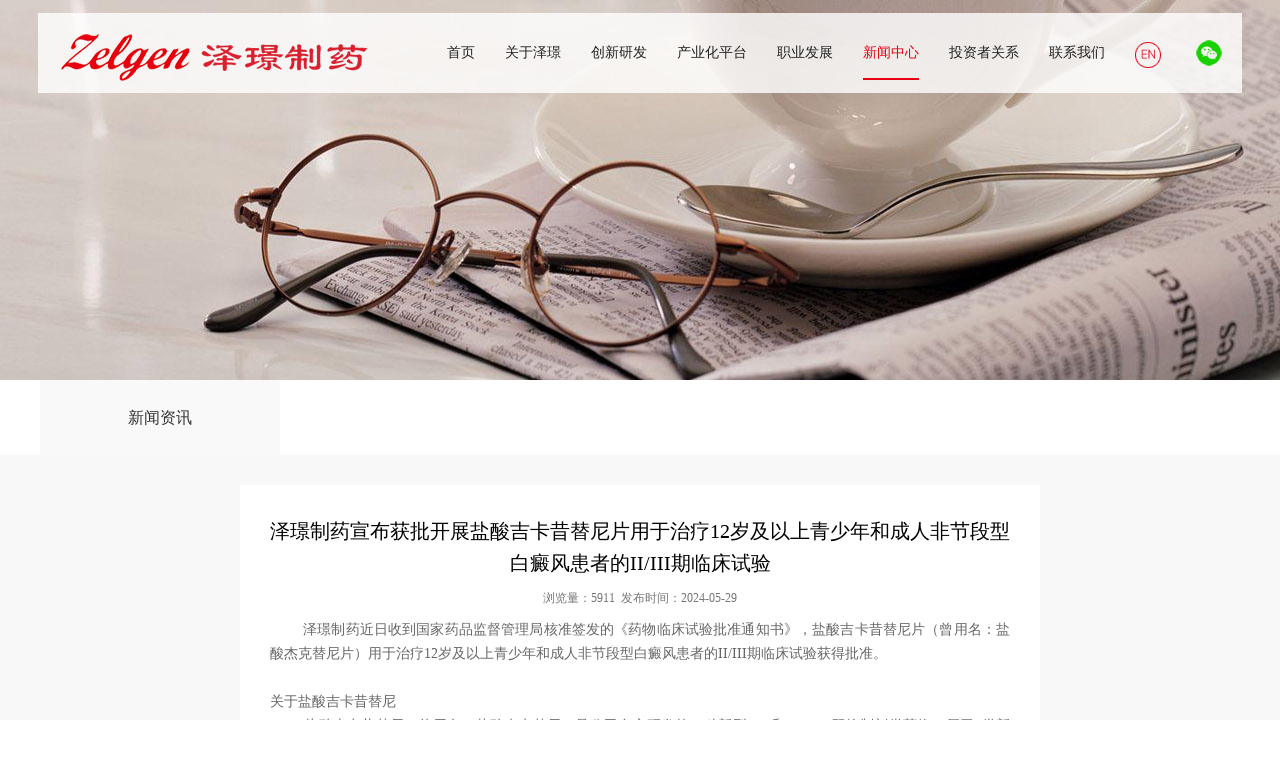

--- FILE ---
content_type: text/html; charset=utf-8
request_url: https://zelgen.com/xinwenzhongxin/2024/05-29/367.html
body_size: 6204
content:
<!DOCTYPE html PUBLIC "-//W3C//DTD XHTML 1.0 Transitional//EN" "http://www.w3.org/TR/xhtml1/DTD/xhtml1-transitional.dtd">
<html xmlns="http://www.w3.org/1999/xhtml">
<head>
<meta http-equiv="Content-Type" content="text/html; charset=utf-8" />
<title>泽璟制药宣布获批开展盐酸吉卡昔替尼片用于治疗12岁及以上青少年和成人非节段型白癜风患者的II/III期临床试验 - 新闻资讯 - 苏州泽璟生物制药股份有限公司</title>
<meta name="keywords" content="苏州泽璟，苏州泽璟生物，泽璟生物，苏州泽璟生物制药，泽璟生物制药，苏州泽璟生物制药有限公司，口服固体制剂，重组蛋白质药物" />
<meta name="description" content="苏州泽璟生物制药有限公司成立于2009年，位于江苏省昆山国家高新区，是一家由中美医药界管理和技术团队创办的中外合资企业，全资拥有上海泽璟医药技术有限公司和苏州泽璟生物技术有限公司。泽璟制药致力于创新药物的自主研发、生产和销售。" />
    <script type="text/javascript">
    (function(Switch){
      var switch_pc = window.location.hash;
      if(switch_pc != "#pc"){
        if(/iphone|ipod|ipad|ipad|Android|nokia|blackberry|webos|webos|webmate|bada|lg|ucweb|skyfire|sony|ericsson|mot|samsung|sgh|lg|philips|panasonic|alcatel|lenovo|cldc|midp|wap|mobile/i.test(navigator.userAgent.toLowerCase())){
            Switch.location.href='https://m.zelgen.com:443/xinwenzhongxin/2024/05-29/367.html';
        }
      }
    })(window);
  </script>
  <meta name="mobile-agent" content="format=xhtml;url=https://m.zelgen.com:443/xinwenzhongxin/2024/05-29/367.html" />
  <link rel="canonical" href="https://zelgen.com:443/xinwenzhongxin/2024/05-29/367.html" />
  <link rel="alternate" href="https://m.zelgen.com:443/xinwenzhongxin/2024/05-29/367.html" media="only screen and (max-width: 640px)" />

  
<link href="/themes/w/css/base.css" rel="stylesheet" type="text/css" />
<link href="/themes/w/css/style.css?ver=4" rel="stylesheet" type="text/css" />
<link href="/themes/w/owl-carousel/owl.carousel.css" rel="stylesheet" type="text/css" />
<link href="/themes/w/owl-carousel/owl.transitions.css" rel="stylesheet" type="text/css" />
<script src="/public/js/jquery.js"></script>
<!-- <script src="/themes/w/js/jquery.smallslider.js"></script> -->
<script src="/themes/w/owl-carousel/owl.carousel.min.js"></script>
</head>

<body onload="initUl()">
<!--头部-->
<script type="text/javascript">
function MM_swapImgRestore() { //v3.0
  var i,x,a=document.MM_sr; for(i=0;a&&i<a.length&&(x=a[i])&&x.oSrc;i++) x.src=x.oSrc;
}
function MM_preloadImages() { //v3.0
  var d=document; if(d.images){ if(!d.MM_p) d.MM_p=new Array();
    var i,j=d.MM_p.length,a=MM_preloadImages.arguments; for(i=0; i<a.length; i++)
    if (a[i].indexOf("#")!=0){ d.MM_p[j]=new Image; d.MM_p[j++].src=a[i];}}
}

function MM_findObj(n, d) { //v4.01
  var p,i,x;  if(!d) d=document; if((p=n.indexOf("?"))>0&&parent.frames.length) {
    d=parent.frames[n.substring(p+1)].document; n=n.substring(0,p);}
  if(!(x=d[n])&&d.all) x=d.all[n]; for (i=0;!x&&i<d.forms.length;i++) x=d.forms[i][n];
  for(i=0;!x&&d.layers&&i<d.layers.length;i++) x=MM_findObj(n,d.layers[i].document);
  if(!x && d.getElementById) x=d.getElementById(n); return x;
}

function MM_swapImage() { //v3.0
  var i,j=0,x,a=MM_swapImage.arguments; document.MM_sr=new Array; for(i=0;i<(a.length-2);i+=3)
   if ((x=MM_findObj(a[i]))!=null){document.MM_sr[j++]=x; if(!x.oSrc) x.oSrc=x.src; x.src=a[i+2];}
}
</script>
<body onLoad="MM_preloadImages('wxermhover.png')"><div id="head">
  
  <!--LOGO-->
  <div id="logo" class="fn-left">
    <a href="/"><img src="/themes/w/images/logo.png"></a>
  </div>
  <!--END-->
  
  <div id="nav" class="fn-right">
    
    <ul>
      <!--判断主导航高亮-->
              <li>
                    <div class="title"><a href="/"><P>首页</P></a></div>
        </li>
         <!--判断循环内导航高亮-->
                  <li>
                        <div class="title"><a href="/guanyuze/"><P>关于泽璟</P></a></div>
            
            <ul class="sub">
               <li><a href="/gongsijianjie/">公司简介</a></li>
               <li><a href="/womendetuandui/">我们的团队</a></li>
               <li><a href="/womendejiazhiguan/">我们的价值观</a></li>
               <li><a href="/womendeshehuizeren/">我们的社会责任</a></li>
                          </ul>
            
          </li>
           <!--判断循环内导航高亮-->
                  <li>
                        <div class="title"><a href="/chuangxinyanfa/"><P>创新研发</P></a></div>
            
            <ul class="sub">
               <li><a href="/yanfazhongxin/">研发中心</a></li>
               <li><a href="/yanfashili/">研发实力</a></li>
               <li><a href="/linchuangyanfa/">临床研发</a></li>
               <li><a href="/chanpinxian/">产品线</a></li>
               <li><a href="/duiwaihezuo/">对外合作</a></li>
                          </ul>
            
          </li>
           <!--判断循环内导航高亮-->
                  <li>
                        <div class="title"><a href="/chanyehuapingtai/"><P>产业化平台</P></a></div>
            
            <ul class="sub">
               <li><a href="/koufugutizhiji/">口服固体制剂</a></li>
               <li><a href="/zhongzudanbaizhiyaowu/">重组蛋白质药物</a></li>
                          </ul>
            
          </li>
           <!--判断循环内导航高亮-->
                  <li>
                        <div class="title"><a href="/zhiyefazhan/"><P>职业发展</P></a></div>
            
            <ul class="sub">
               <li><a href="/liaojiewomen/">了解我们</a></li>
               <li><a href="/zaiZelgengongzuo/">工作在泽璟</a></li>
               <li><a href="/jiaruwomen/">加入我们</a></li>
                          </ul>
            
          </li>
           <!--判断循环内导航高亮-->
                <li class="current">
                      <div class="title"><a href="/xinwenzixun/"><P>新闻中心</P></a></div>
            
            <ul class="sub">
               <li><a href="/xinwenzhongxin/">新闻资讯</a></li>
                          </ul>
            
          </li>
           <!--判断循环内导航高亮-->
                  <li>
                        <div class="title"><a href="/touzizheguanxi/"><P>投资者关系</P></a></div>
            
            <ul class="sub">
               <li><a href="/gongsigonggao/">公司公告</a></li>
               <li><a href="/hudongjiaoliu/">公司治理</a></li>
               <li><a href="/lianxifangshi/">联系方式</a></li>
                          </ul>
            
          </li>
           <!--判断循环内导航高亮-->
                  <li>
                        <div class="title"><a href="/lianxiwomen/"><P>联系我们</P></a></div>
            
            <ul class="sub">
               <li><a href="/lianjiejiandu/">廉洁监督</a></li>
               <li><a href="/buliangshijianfanyingbaogao/">不良事件/反应报告</a></li>
               <li><a href="/lianxifangshiec18544c94ab588806899cb9/">联系方式</a></li>
                          </ul>
            
          </li>
                    <li>
            
            <div class="title nawen"><a href="/en/"><P><img src="/themes/w/images/nawen.png" style="margin-top:14px"></P></a></div>
          </li>
           
        </ul>
        <div class="ewm" >
	<div class="ewminner">
		<dl class="share">

			<dt>
				<img class="wechat_icon" src="/themes/w/images/share4.png" alt="">
			</dt>
		</dl>
		<div class="code_wrap">
			<dl class="code">
			
				<dt><img class="wechat" src="/themes/w/images/wechat1.png" alt=""></dt>
			</dl>
		</div>
	
	</div>
</div>

        <div class="fn-clear"></div>
        
      </div>
      
      <!--导航条-->
      
      <div class="fn-clear"></div>
    </div>
    <div class="fn-clear"></div>
    <script type="text/JavaScript">
    $(document).ready(function(){
      $(window).scroll(function(){
        var w_scrollTop=$(document).scrollTop();
        if (w_scrollTop>40){
          $("#head").addClass("fixed");
        }
        else
        {
          $("#head").removeClass("fixed");
        }
      });
      });
    </script>
    <script>
/*底部二维码*/


$(".wechat_icon").hover(function(){
	$(".wechat").fadeIn(500);
	$(".weibo,.qq,.twitter").fadeOut(0);
	$(".code_wrap").css("z-index",200);
},function(){
	$(".wechat").fadeOut(0);
	$(".code_wrap").css("z-index",50);
});
$(".weibo,.twitter,.wechat").hover(function(){
	$(this).fadeIn(0);
	$(".code_wrap").css("z-index",200);
},function(){
	$(this).fadeOut(500);
	$(".code_wrap").css("z-index",50);
});

</script>
<div class="head_banner" style="background: url(/upload/2017-02/15/weibiaoti6-9d20c.jpg) center top no-repeat;"></div>
<!--END-->
<div class="nynav">
<ol class="warp">
 
          <li><a href="/xinwenzhongxin/">新闻资讯</a> </li>
      
        </ol>
</div>
<script>
function initUl(){
var a=document.getElementsByTagName('ol');
for (var i=0;i<a.length;i++){
  var v=document.getElementsByTagName('li');
  var ii=1;
  for (var j=0;j<v.length;j++){
    if (v[j].parentNode==a[i]){
      if (ii++%2==0){
        v[j].className="li2";
      }
      else{
        v[j].className="li1";
      }
    }
  }
}
}
</script>
<!--END-->
<!--中部-->
<div id="main">
 <div class="nynews warp">
 <div style="padding:30px">
    <h1>泽璟制药宣布获批开展盐酸吉卡昔替尼片用于治疗12岁及以上青少年和成人非节段型白癜风患者的II/III期临床试验</h1>
    <div class="info">浏览量：5911&nbsp;&nbsp;发布时间：2024-05-29</div>
      <div class="content">
        <p>&nbsp;&nbsp;&nbsp;&nbsp;&nbsp;&nbsp;&nbsp;&nbsp;泽璟制药近日收到国家药品监督管理局核准签发的《药物临床试验批准通知书》，盐酸吉卡昔替尼片（曾用名：盐酸杰克替尼片）用于治疗12岁及以上青少年和成人非节段型白癜风患者的II/III期临床试验获得批准。<br />
<br />
关于盐酸吉卡昔替尼<br />
&nbsp;&nbsp;&nbsp;&nbsp;&nbsp;&nbsp;&nbsp;&nbsp;盐酸吉卡昔替尼（曾用名：盐酸杰克替尼）是公司自主研发的一种新型JAK和ACVR1双抑制剂类药物，属于1类新药，公司拥有该产品的自主知识产权。吉卡昔替尼对Janus激酶包括JAK1、JAK2、JAK3和TYK2具有显著的抑制作用，且对JAK2和TYK2的抑制作用最强。吉卡昔替尼的作用机制为阻断JAK-STAT信号传导通路，直接或间接阻断多种相关细胞因子信号转导，抑制免疫过度或异常。另外，吉卡昔替尼还可以通过抑制激活素受体1（ACVR1）活性，降低铁调素转录，改善铁代谢失衡，增加血红蛋白，降低骨髓纤维化患者贫血发生率和减少输血依赖。<br />
&nbsp;&nbsp;&nbsp;&nbsp;&nbsp;&nbsp;&nbsp;&nbsp;盐酸吉卡昔替尼片目前正在开展多个免疫炎症性疾病和纤维化疾病的临床研究。2022年10月，公司提交的吉卡昔替尼片治疗中、高危骨髓纤维化适应症的NDA申请获得国家药监局受理，目前正在审评过程中；同时，吉卡昔替尼片用于芦可替尼不耐受患者的安全性和有效性的IIB期临床试验已经完成、吉卡昔替尼片用于芦可替尼复发/难治的骨髓纤维化患者的安全性和有效性的IIB期临床试验已经完成。此外，公司正在开展吉卡昔替尼片用于重症斑秃（III期）、中重度特应性皮炎（III期）、强直性脊柱炎（III期）、特发性肺纤维化（II期）、中重度斑块状银屑病（II期）等自身免疫性疾病的临床试验。吉卡昔替尼片用于治疗骨髓纤维化的研究获得国家“重大新药创制”科技重大专项立项支持。<br />
&nbsp;&nbsp;&nbsp;&nbsp;&nbsp;&nbsp;&nbsp;&nbsp;盐酸吉卡昔替尼乳膏目前正在开展治疗轻中度斑秃（外用）和轻中度特应性皮炎（外用）适应症的I/II期临床试验，并于2024年4月获批开展治疗12岁及以上青少年和成人非节段型白癜风患者的II/III期临床试验。<br />
<br />
关于白癜风适应症<br />
&nbsp;&nbsp;&nbsp;&nbsp;&nbsp;&nbsp;&nbsp;&nbsp;白癜风是一种原发性的、局限性或泛发性的皮肤黏膜色素脱失症，是临床常见的一种皮肤病，属于自身免疫性疾病。全世界白癜风患病率报道为0.1% -2％，我国白癜风患病率为0.18%-0.9%，其中非节段（寻常）型白癜风约占85%。白癜风全身均可发病，皮损好发部位以曝光和摩擦部位较为多见。<br />
&nbsp;&nbsp;&nbsp;&nbsp;&nbsp;&nbsp;&nbsp;&nbsp;白癜风为多因性疾病，病程长，严重影响患者心理健康，尤其是心理发育未成熟的儿童、青少年患者，对生活质量和心理方面的影响相当于银屑病和特应性皮炎。现代医学对该病的病因和发病机制尚未明确，目前认为遗传因素、神经精神因素、自身免疫、氧化应激、炎症介质的产生等均参与其发生发展。目前为止，全球仅有一款JAK抑制剂乳膏用于非节段型白癜风治疗，但我国还未有批准的JAK抑制剂类药物用于白癜风治疗。<br /></p>
        </div>
        </div>
 </div>
</div>

<!--END--> 

<!--底部-->
<div class="warp">
  <div id="foot">
    <div class="menu">
      <ul>
                   <li id="m1" class="m">
                        <h3><a href="/guanyuze/">关于泽璟</a></h3>
            <dl class="sub">
               <dt><a href="/gongsijianjie/">公司简介</a></dt>
               <dt><a href="/womendetuandui/">我们的团队</a></dt>
               <dt><a href="/womendejiazhiguan/">我们的价值观</a></dt>
               <dt><a href="/womendeshehuizeren/">我们的社会责任</a></dt>
                          </dl>
          </li>
                     <li id="m6" class="m">
                        <h3><a href="/chuangxinyanfa/">创新研发</a></h3>
            <dl class="sub">
               <dt><a href="/yanfazhongxin/">研发中心</a></dt>
               <dt><a href="/yanfashili/">研发实力</a></dt>
               <dt><a href="/linchuangyanfa/">临床研发</a></dt>
               <dt><a href="/chanpinxian/">产品线</a></dt>
               <dt><a href="/duiwaihezuo/">对外合作</a></dt>
                          </dl>
          </li>
                     <li id="m11" class="m">
                        <h3><a href="/chanyehuapingtai/">产业化平台</a></h3>
            <dl class="sub">
               <dt><a href="/koufugutizhiji/">口服固体制剂</a></dt>
               <dt><a href="/zhongzudanbaizhiyaowu/">重组蛋白质药物</a></dt>
                          </dl>
          </li>
                     <li id="m14" class="m">
                        <h3><a href="/zhiyefazhan/">职业发展</a></h3>
            <dl class="sub">
               <dt><a href="/liaojiewomen/">了解我们</a></dt>
               <dt><a href="/zaiZelgengongzuo/">工作在泽璟</a></dt>
               <dt><a href="/jiaruwomen/">加入我们</a></dt>
                          </dl>
          </li>
                   <li id="m20" class="m on">
                      <h3><a href="/xinwenzixun/">新闻中心</a></h3>
            <dl class="sub">
               <dt><a href="/xinwenzhongxin/">新闻资讯</a></dt>
                          </dl>
          </li>
                  </ul>
      </div>
      <div class="fn-clear"></div>
      <div class="footcon">
        <ul>
          <li><img src="/themes/w/images/fcon1.png">
            <div class="fn-right"><h1>
	苏州泽璟生物制药股份有限公司
</h1>
<p>
	中国江苏省昆山市晨丰路209号
</p></div>
          </li>
          <li><img src="/themes/w/images/fcon2.png">
            <div class="fn-right"><h1>
	电话
</h1>
<p>
	0512-57018310
</p></div>
          </li>
          <li><img src="/themes/w/images/fcon3.png">
            <div class="fn-right"><h1>
	传真
</h1>
<p>
	0512-57018306
</p></div>
          </li>
          <li><img src="/themes/w/images/fcon4.png">
            <div class="fn-right"><h1>
	邮箱
</h1>
<p>
	hr01@zelgen.com
</p></div>
          </li>
        </ul>
      </div>
      <div class="fn-clear"></div>
    </div>
  </div>
  <div id="copyright">
    <div class="warp">
      <div class="fn-left">版权所有：苏州泽璟生物制药股份有限公司　<a href="https://beian.miit.gov.cn/" target="_blank">苏ICP备17000887号-1</a> <a href="http://www.beian.gov.cn/portal/registerSystemInfo?recordcode=32058302003978" target="_blank" rel="noopener noreferrer">苏公网安备32058302003978号</a></div>
      <div class="fn-right">
        <a href="http://www.tqchina.cn/" target="_blank">技术支持：天权互动</a>
      </div>
      <div class="fn-clear"></div>
    </div>
  </div>
  <script type="text/javascript">
  $(document).ready(function() {
  //makeImageResponsive b
  window.onresize = function(){
  $wH = $(document).width();
  //------------------IE获取不同的宽度
  function myBrowser(){
  var userAgent = navigator.userAgent; //取得浏览器的userAgent字符串
  if (userAgent.indexOf("compatible") > -1 && userAgent.indexOf("MSIE") > -1 && !isOpera) {
  return "IE";
  }; //判断是否IE浏览器
  }
  //以下是调用上面的函数
  var mb = myBrowser();
  if ("IE" == mb) {
    $wH = $(window).width();
  }
  //------------------IE获取不同的宽度
  $('#banner').css('width',$wH);
  $('#banner .item').css('width',$wH);
  $('.middlegg').css('width',$wH);
  $('.head_banner').css('width',$wH);
  $('#main').css('width',$wH);
  $('#copyright').css('width',$wH);
  }
  $(window).resize();
  //makeImageResponsive e
  $("#banner").owlCarousel({
  singleItem: true,
  autoplay: true,
  transitionStyle : "fade"
  });
  });
  </script><!--END-->

</body>
</html>


--- FILE ---
content_type: text/css
request_url: https://zelgen.com/themes/w/css/base.css
body_size: 604
content:
html {
	color: #000;
	background: #fff;
	-webkit-text-size-adjust: 100%;
	-ms-text-size-adjust: 100%;
}
body, div, ul, ol, li, h1, h2, h3, h4, h5, h6, pre, code, form, fieldset, legend, input, textarea, p, blockquote, th, td, hr, button, article, aside, details, figcaption, figure, footer, header, hgroup, menu, nav, section {
	margin: 0;
	padding: 0;
}

article, aside, details, figcaption, figure, footer, header, hgroup, menu, nav, section {
	display: block;
}
audio, canvas, video {
	display: inline-block;
*display: inline;
*zoom: 1;
}
body, button, input, select, textarea {
	font: 12px/1.5 tahoma, arial, \5b8b\4f53;
}
input, select, textarea {
	font-size: 100%;
}
table {
	border-collapse: collapse;
	border-spacing: 0;
}
th {
	text-align: inherit;
}
fieldset, img {
	border: 0;
}
iframe {
	display: block;
}
abbr, acronym {
	border: 0;
	font-variant: normal;
}
del {
	text-decoration: line-through;
}
address, caption, cite, code, dfn, em, th, var {
	font-style: normal;
	font-weight: 500;
}
caption, th {
	text-align: left;
}
h1, h2, h3, h4, h5, h6 {
	font-size: 100%;
	font-weight: 500;
}
q:before, q:after {
	content: '';
}
sub, sup {
	font-size: 75%;
	line-height: 0;
	position: relative;
	vertical-align: baseline;
}
sup {
	top: -0.5em;
}
sub {
	bottom: -0.25em;
}
a:hover {
	text-decoration: underline;
}
ins, a {
	text-decoration: none;
}
.fn-clear {
	font-size: 0px;
	height: 0px;
	line-height: 0px;
	overflow: hidden;
	clear: both;
}
body .fn-hide {
	display: none;
}
.fn-left, .fn-right {
	display: inline;
}
.fn-left {
	float: left;
}
.fn-right {
	float: right;
}

--- FILE ---
content_type: text/css
request_url: https://zelgen.com/themes/w/css/style.css?ver=4
body_size: 7219
content:
/*全局属性*/

body,html {font-size:12px; padding:0px; margin:0px; font-family:Microsoft YaHei; line-height:1.6; }
ul,li,h1,h2,h3,p{ padding:0px; margin:0px}
a {color:#333;}
a:hover {color:#06C; text-decoration:none}
ul,li {list-style:none; margin:0; padding:0;}

.mt10{ margin-top:10px;}
.mt30{ margin-top:30px;}
.mt-300{ margin-top:-300px}
.mt60{ margin-top:60px;}
.w400{ width:400px}
/*公共样式*/
.warp {width:1200px; margin-left:auto; margin-right:auto;}
.sep10{height:10px; clear:both;}
.sep5{height:5px; clear:both;}
.headtitle { line-height:35px; height:35px; border-bottom:1px solid #496688; margin-right:20px;}
.headtitle h3 { font-weight:bold; font-size:16px;}
.box {}
.box .boxhead {height:25px; line-height:25px; background-color:#ECECEC; padding-left:10px; padding-right:10px}
.box .boxhead h3 { float:left; font-weight: bold; font-size:14px;}
.box .boxhead .more { float:right}
.box .boxpic {margin-top:10px; height:90px; padding:10px;}
.box .boxpic .pic { float:left; width:120px;}
.box .boxpic .info { float:left; width:200px;}
.box .boxpic .info .title { font-weight:bold; line-height:25px; height:25px;}
.box .boxpic .info p { line-height:22px;}
.box .boxlist {padding:10px;}
.box .boxlist ul {}
.box .boxlist ul li { line-height:30px; height:30px;}
.box .boxlist ul li .line { color:#CCC; padding-right:5px; float:left;}
.box .boxlist ul li .num { float:left; margin-right:10px; border:1px solid #ccc; line-height:12px; height:12px; margin-top:6px; padding-left:3px; padding-right:3px;}
.box .boxlist ul li .title{ float:left;}
.box .boxlist ul li .time { float:right; color:#999}
.box .boxcontent { padding:10px; line-height:22px;}
/*主页面框架*/
#central { width:960px; margin-left:auto; margin-right:auto;margin-top:20px; }
#main { background:#f8f8f8;padding:30px 0px;}
.nycontent a:hover{ color:#da202e; border:2px #da202e solid}
.nycontent1 a:hover{ color:#da202e; border:2px #da202e solid}
.ptdecxq  span:hover{ color:#da202e; border:2px #da202e solid}
#sidebar {width:230px;}
.mainhead {height: 340px;}
/*头部*/
#head {
	background: url(../images/bg_w.png) repeat;
	margin:1% 3%;  width:94%; z-index:1000; position:fixed; left: 0; top: 0; }
#head.fixed { position: fixed; width: 100%; top: 0; background:#fff; z-index:200; margin:0%; }

#head #logo {width:200px; margin-right:5%}
#head #logo  img{
	width: 200px; height: 48px; margin-top: 15px;
}

#head #logo h1 {text-indent:-2000px;}
#head #logo h1 a {display:block; width:350px; height:45px;}

@media screen and (min-width: 1100px) {
	#head #logo {width:330px; margin-right:5%}
	#head #logo  img{
		width: 330px; height: 80px; margin-top: 0;
	}
}



#banner {display: block; width:100%; height:575px; overflow:hidden; position:relative;}
/*#banner .hd{ height:15px; overflow:hidden; position:absolute; right:5px; bottom:5px; z-index:1; }
#banner .hd ul{ overflow:hidden; zoom:1; float:left;  }
#banner .hd ul li{ float:left; margin-right:2px;  width:15px; height:15px; line-height:14px; text-align:center; background:#fff; cursor:pointer; }
#banner .hd ul li.on{ background:#f00; color:#fff; }
#banner .bd{ position:relative; height:100%; z-index:0;   }
#banner .bd li{ zoom:1; vertical-align:middle; }*/


/*底部*/
#foot { padding-top:20px}
#foot .menu {margin-left:auto; margin-right:auto; height:30px; text-align:left}
#foot .menu ul li{ float:left; width:180px; margin:0px 30px}
#foot .menu  {color: #999;}
#foot .menu ul li h3{ color:#333; font-size:16px; border-bottom:1px #c2c2c2 solid; line-height:60px; font-weight:normal}
#foot .menu ul li .sub dt a{ color:#666; font-size:14px; line-height:28px; font-weight:normal}
#foot .menu a {color: #999; margin-right:10px; margin-left:10px;}
#foot .menu a:hover {color:#06C;}

#copyright {width: 100%; background:#e60012; height:39px; line-height:39px; color:#fff; margin-top:0px;font-size:14px;}

#copyright .warp {
	 background:#e60012;
}
#copyright a {
	color: #fff;
}
#copyright .fn-left {
	width: 850px;
}
#copyright .fn-right {
	width: 300px; text-align: right;
}
/*导航*/
#head #nav {float:right; width: 810px;}
#head #nav ul {  }
#head #nav ul li {float:left; margin:0px 15px; display:block; height:80px ;position: relative;}
#head #nav ul li .title a {color:#222; display:block;  text-align:center; line-height:50px; text-decoration:none; font-size:14px; margin-top:15px; z-index:10000 }
#head #nav ul li .title a:hover {color:#e60012; border-bottom:2px #e60012 solid; z-index:100;display:block;}
#head #nav ul .current .title a { color:#e60012;border-bottom:2px #e60012 solid}
#head #nav ul li .nav_menu {height:30px; font-size:14px; position:absolute!important; display:none; overflow:hidden}
#head #nav ul li .nav_menu li {float:left !important;line-height:30px; color:#ccc; width:auto !important; }
#head #nav ul li .nav_menu li a {padding-left:20px; height:29px; padding-right:20px; text-decoration:none; display:block;}
#head #nav ul li .nav_menu li a:hover {border-bottom:1px solid #475a79; }
#head #nav ul li .nav_menu .line {}
#head #nav ul li .menucur {display:block}
#head #navmenu {height:30px; background-color:#F1F1F1; }
.nawen a:hover{ border:none !important;}
.nawen a img{vertical-align:middle;}

#head #nav ul li .sub{ display:none;position: absolute; left: 0; top: 80px;} 
#head #nav ul li:hover .sub{ background:rgba(355,100,90,0.8);position:absolute;  top:80px; display:block; z-index:1000; color:#fff; text-align: left; width:250px;  }
	  #head #nav ul li:hover .sub li{ width:220px; border-bottom:1px solid #fb3e4d; margin:0px 15px; height:40px !important}
#head #nav ul li:hover .sub a{height:40px; line-height:40px; color:#fff; font-size:14px;}
#head #nav ul li:hover .sub a:hover{ color:#fff }
/*搜索*/
#search {background-color:#3e4e68;width:365px;height:30px;padding:2px; margin-top:8px; }
#search select { vertical-align:top; border:none; width:90px; margin-top:7px;}
#search .select {width:95px;border:0px; float:left;background-color:#fff; display:block; height:30px; overflow:hidden; padding-left:5px;  margin-right:2px;}
#search input { width:195px;height:30px; line-height:30px;border:0px; float:left;}
#search button { width:60px; height:30px; line-height:30px; border:0px;background-color:#3e4e68; color:#fff;float:left;}

/*幻灯片*/
.slideshow { width:300px; height:330px; border:1px solid #ccc; overflow: hidden; position: relative; float:left; }
.slideshow h3 { color: #EEE; font-size: 12px; font-weight: 700; line-height: 26px; position: absolute; text-indent: 2%; width: 100%; z-index: 102; margin: 0; }
.slideshow h3 a { color: #FFF; text-decoration: none; }
.slideshow h3 a:hover { color: #F60; text-decoration: underline; }
.slideshow li img { border: 0; vertical-align: top; }
.slideshow ul { list-style-type: none; margin: 0; padding: 0; }
.slideshow .smallslider-btns { position: absolute; z-index: 103; }
.slideshow .smallslider-btns .current-btn { background-color: #3e4e68; border: 1px solid #496688; color: #FFF; font-size: 14px; font-weight: 700; }
.slideshow .smallslider-btns span { background-color: #FFF; border: 1px solid #DCDCDC; color: #496688; cursor: pointer; float: left; font-size: 12px; height: 16px; line-height: 16px; text-align: center; width: 16px; }
.slideshow .smallslider-lay { background-color: #000; height: 26px; position: absolute; width: 100%; z-index: 101; }
/*头条*/
.mainhead .indexhot { margin-left:20px; float:left; width:390px;}
.mainhead .indexhot .hotbox { border-bottom:1px dotted #ccc; padding-bottom:10px;}
.mainhead .indexhot .hotbox h2 { font-size: 16px; font-weight: bold; height: 28px;}
.mainhead .indexhot .hotbox p {line-height: 22px}
.mainhead .hotlist {}
.mainhead .hotlist ul {}
.mainhead .hotlist ul li {float:left; width:50%; line-height:25px; height:25px; color:#CCC}
.mainhead .hotlist ul li span { padding-right:5px;}
/*图片展示*/
.piclist { background-color: #F4F4F4; padding-top: 20px; padding-bottom: 20px; padding-left:10px; padding-right:10px; margin-top:20px; margin-right:20px;}
.piclist ul {}
.piclist ul li { float:left; width:170px;}
.piclist ul li .pic { width:155px; margin-left:auto; margin-right:auto}
.piclist ul li .pic img { width:155px; height:110px; }
.piclist ul li .title { width:155px; line-height:22px; margin-left:auto; margin-right:auto; margin-top:5px; height:25px; overflow:hidden;}
/*栏目列表*/
#classbox { padding-top:10px;}
#classbox .box { float:left; width:345px; margin-right:20px; display:inline; height:410px;}
/*边栏定义*/
#sidebar .box { border:1px solid #ddd; margin-bottom:20px;}
#sidebar .box .boxhead{height:30px; line-height:30px;}
#sidebar .box .boxlist ul li { line-height:35px; height:35px; border-bottom:1px dotted #ddd} 
#sidebar .box .boxlist ul li .num { margin-top:12px;}
/*面包屑导航*/
#pagenav { background-color: #F4F4F4; line-height:30px; hanging-punctuation:30px; padding-left:10px; padding-right:10px; margin-bottom:10px; margin-right:20px;}
/*列表页*/
.pagelist { margin-right:20px;  border:1px solid #ddd; }
.pagelist .boxhead{height:30px; line-height:30px;}
.pagelist .boxlist ul { padding-bottom:20px;}
.pagelist .boxlist ul li { line-height:35px !important; height:35px !important; border-bottom:1px dotted #ddd}
.pagelist .boxlist ul li .title{ font-size:14px;}
.pagelist .boxlist ul li .time{}
/*图片列表页*/
.pagepiclist { margin-right:20px;  border:1px solid #ddd; }
.pagepiclist .boxhead{height:30px; line-height:30px;}
.pagepiclist .boxlist { padding-right:0px;}
.pagepiclist .boxlist ul { padding-bottom:20px;}
.pagepiclist .boxlist ul li { float:left; height:150px; margin-top:10px; margin-right:9px; width:165px;}
.pagepiclist .boxlist ul li img{ font-size:14px;width:165px;}
.pagepiclist .boxlist ul li .title{ float:none;}
.pagepiclist .boxlist ul li .time{}
/*扩展列表页*/
.pageexpand { margin-right:20px;  border:1px solid #ddd; }
.pageexpand .boxhead{height:30px; line-height:30px;}
.pageexpand .boxlist ul li { height:90px; float:none; border-bottom:1px dotted #ddd}
.pageexpand .boxlist ul li .pic { float:left;}
.pageexpand .boxlist ul li .pic img { width:110px; height:80px;}
.pageexpand .boxlist ul li .info { float:left; margin-left:20px;}
.pageexpand .boxlist ul li .info .title { line-height:25px; float:none; font-size:14px; font-weight:bold}
.pageexpand .boxlist ul li .info .description { line-height:25px;}
.pageexpand .boxlist ul li .info .ext{ color: #999; line-height:22px; float:none}
/*内容页*/
.pagecontent {margin-right:20px; }
.pagecontent .boxcontent h1{height:45px;  font-size:16px; font-weight:bold; text-align:center}
.pagecontent .boxcontent .info { border-top:1px dotted #ccc; text-align:center}
.pagecontent .boxcontent .content { font-size:14px; line-height:35px; margin-top:10px;}
.pagecontent .boxhead {margin-top:20px;}
.pagecontent .boxhead h3 { font-size:12px; font-weight:normal;}
.pagecontent .boxlist {}
.pagecontent .boxlist li { float:left; width:50%;}
.pagecontent .boxlist li .line { padding-right:10px !important;}
.pagecontent .updown { line-height:25px; height:25px; padding-left:10px; padding-right:10px; color:#666;}
.pagecontent .updown a {color:#666}
.pagecontent .updown .previous { float:left;}
.pagecontent .updown .next { float:right}
/*扩展模型内容页*/
.contentexpand { padding:10px; height:310px;}
.contentexpand .imagebox {float:left; width:330px; border:1px solid #ddd;}
.contentexpand .imagebox .pic { width: 320px;height: 250px;margin-right: auto;margin-left: auto;}
.contentexpand .imagebox .tabs { padding-left:5px;height:75px;}
.contentexpand .imagebox .tabs a { display:block; float:left; margin-right:5px; padding:2px; border:1px solid #ddd}
.contentexpand .imagebox .tabs img { width:70px; height:60px;}
.contentexpand .info {float:left; margin-left:10px; width:340px;}
.contentexpand .info .title { font-size:14px; height:35px; border-bottom:1px dotted #ddd}
.contentexpand .info .title h1 { font-weight:bold}
.contentexpand .info .description { font-size:12px; line-height:22px; padding-top:10px; color:#666;border-bottom:1px dotted #ddd; padding-bottom:10px;}
.contentexpand .info .list {}
.contentexpand .info .list ul {}
.contentexpand .info .list ul li { line-height:35px; height:35px;border-bottom:1px dotted #ddd}
.contentexpand .info .list ul li .name { padding-right:10px; color:#666}
/*分页样式*/
.pagenum {padding:20px; text-align:center}
.pagenum a {border: 1px solid #FFFFFF;color: #999999;margin: 0 3px;padding: 3px 0; }
.pagenum a:hover { color: #3e4e68 !important;}
.pagenum .current {color: #3e4e68 !important;}
.pagenum .firstPage,.pagenum .nextPage,.pagenum .prePage,.pagenum .lastPage {background-color: #F8F8F8; border: 1px solid #D9D9D9; color: #999999; height: 19px; line-height: 19px; padding: 3px 10px; width: 39px;}
/*404页面*/
.error404 { background-image: url(../images/404bg.jpg); background-repeat: no-repeat; width: 856px; height: 250px; margin-right: auto; margin-left: auto; margin-top: 50px;}
.error404 .taglist { padding-top: 100px; padding-left: 300px;}
.error404 .taglist a{color:#666}
.error404 .home { color:#3e4e68; padding-top: 5px; padding-left: 300px; font-size:14px; font-weight:bold}
.error404 .home a {color:#3e4e68; }
/*留言板*/
.guestbook {padding:20px}
.guestbook .list { border-bottom:1px dotted #ccc; padding-bottom:10px;}
.guestbook .list .content { font-size:14px; line-height:25px; padding-bottom:10px; }
.guestbook .list .content .reply {border:1px solid #ddd; line-height:25px; padding-left:5px; padding-right:5px; margin-top:10px; background-color:#f4f4f4}
.guestbook .list .info{color:#666; line-height:25px;}
.guestbook .formsub { padding:10px;}
.guestbook .formsub h5 { line-height:30px; font-size:14px; font-weight:bold}
.guestbook .formsub .guest_post { padding-top:10px;}
.guestbook .formsub .guest_post .guest_post_hr { line-height:40px; height:40px;}
.guestbook .formsub .guest_post .guest_post_text { border:1px solid #ccc;margin-left:10px; line-height:25px; height:25px; width:250px;}
.guestbook .formsub .guest_post .guest_post_content { border:1px solid #ccc; height:100px; width:100%; margin-top:10px;}
.guestbook .formsub .subdiv { margin-top:10px;}
.guestbook .formsub .subdiv .button { border:1px solid #ddd; width:50px; line-height:27px; height:27px; vertical-align: top}


.main{ margin:30px auto 0; width: 1200px;}
.mainleft{background:url(../images/main1bg.jpg) no-repeat; width:400px; height:600px; text-align:center }
.mainleft h1{ color:#e60012; font-size:20px;  line-height:80px; }
.mainleft p{ color:#666; font-size:14px; width:338px; margin:0px auto; margin-bottom:15px}
.mainleft span{ color:#999; font-size:16px;}

.mainright {
	width: 800px;
}

.mainnews{background:url(../images/main2bg.jpg) no-repeat;width:400px; height:300px;float:left}
.mainnews h1{ color:#fff; font-size:20px; padding:55px 0px 0px 35px}
.mainnews h2{ color:#fff; font-size:16px; line-height:40px; padding:15px 35px 10px 35px}
.mainnews p{ color:#fff; font-size:14px;padding:0px 35px;}
.newslink{ margin-top:40px}
.newslink a{ color:#fff; font-size:14px; margin-left:290px}

.mainpro{float: left; background:url(../images/main3bg.jpg) no-repeat; width:400px; height:300px; text-align:center;}
.mainjoin{background:url(../images/main4bg.jpg) no-repeat; width:310px; height:300px; text-align:center;float:left}
.mainshzr{background:url(../images/main5bg.jpg) no-repeat; width:490px; height:300px;float:left}
.mainjoin h1{ color:#333; font-size:20px; line-height:80px;padding-top:20px}
.mainjoin p{ color:#666; font-size:14px;; padding:0px 20px; margin-bottom:15px; }
.mainjoin span{ color:#999; font-size:16px;}

.mainshzr a {
	display: block; padding-left: 50px;
}
.mainshzr h1{ color:#333; font-size:20px;line-height:80px;padding-top:20px }
.mainshzr p{color:#666; font-size:14px; width:200px; text-align:left}
.mainshzr span{display: block; color:#999; font-size:16px; padding-top: 16px;}

.mainpro h1{ color:#e60012; font-size:20px;line-height:80px; }
.mainpro p{color:#666; font-size:14px; width:225px; line-height:22px; margin: 0 auto;}
.mainpro span{ color:#999; font-size:16px;}
.middlegg{background:url(../images/middlegg.jpg?ver=1) no-repeat center; height:330px; margin:30px 0px 0px 0px}
.newslink a{ display:block}
.footcon ul li{ float:left; margin:30px 40px}
.footcon ul li img{ float:left; margin-right:20px}
.footcon ul li h1{ font-size:16px; color:#222;}
.footcon ul li p{ font-size:14px; color:#666}

.head_banner{ height:380px; position:relative;}
.nynav{ background:#fff; height:75px}
.li1{background:#f9f9f9}
.li2{background:#f1f1f1}

.nynav ol li{ float:left; line-height:75px; width:240px; text-align:center}

.nynav ol li a{ color:#333; font-size:16px}

.nycontent{background:url(../images/aboutall.png) no-repeat center; height:1458px; overflow:hidden;  }

.nycontent1{background:url(../images/zyfzall.png) no-repeat center; height:1366px; overflow:hidden;  }


.about1{ width:500px; margin-right:70px;}
.about1 h1{ color:#333; font-size:28px; font-weight:bold; line-height:80px; margin-top:20px}
.about1 p{ color:#666; font-size:14px; margin-bottom:45px}
.about1 a{ color:#666; font-size:12px; border:2px #888 solid; padding:10px 35px; border-radius:20px}

.about2{ width:500px; margin-left:120px; margin-top:380px}
.about2 h1{ color:#333; font-size:28px; font-weight:bold; line-height:80px; margin-top:20px}
.about2 p{ color:#666; font-size:14px; margin-bottom:45px}
.about2 a{ color:#666; font-size:12px; border:2px #888 solid; padding:10px 35px; border-radius:20px}

.about3{ width:500px; margin-right:70px; margin-top:500px}
.about3 h1{ color:#333; font-size:28px; font-weight:bold; line-height:80px; margin-top:20px}
.about3 p{ color:#666; font-size:14px;  margin-bottom:45px}
.about3 a{ color:#666; font-size:12px; border:2px #888 solid; padding:10px 35px; border-radius:20px}

.about4{ width:500px; margin-left:120px; margin-top:510px}
.about4 h1{ color:#333; font-size:28px; font-weight:bold; line-height:80px; margin-top:20px}
.about4 p{ color:#666; font-size:14px; line-height:30px; margin-bottom:45px}
.about4 a{ color:#666; font-size:12px; border:2px #888 solid; padding:10px 35px; border-radius:20px}

.zyfz1{ width:500px; margin-right:70px;}
.zyfz1 h1{ color:#333; font-size:28px; font-weight:bold; line-height:80px; margin-top:80px}
.zyfz1 p{ color:#666; font-size:14px; line-height:30px; margin-bottom:45px}
.zyfz1 a{ color:#666; font-size:12px; border:2px #888 solid; padding:10px 35px; border-radius:20px}

.zyfz2{ width:500px; margin-left:120px; margin-top:380px}
.zyfz2 h1{ color:#333; font-size:28px; font-weight:bold; line-height:80px; margin-top:180px}
.zyfz2 p{ color:#666; font-size:14px; line-height:30px; margin-bottom:45px}
.zyfz2 a{ color:#666; font-size:12px; border:2px #888 solid; padding:10px 35px; border-radius:20px}

.zyfz3{ width:500px; margin-right:70px; margin-top:500px}
.zyfz3 h1{ color:#333; font-size:28px; font-weight:bold; line-height:80px; margin-top:200px}
.zyfz3 p{ color:#666; font-size:14px; line-height:30px; margin-bottom:45px}
.zyfz3 a{ color:#666; font-size:12px; border:2px #888 solid; padding:10px 35px; border-radius:20px}

.nyabout{ background:#fff;}
.nyabout1{}
.nyabout1 p{ font-size:14px; color:#666}

.nyabout h1{ color:#e60012; font-size:24px; line-height:60px; padding-left:30px}
.nyabout p{ font-size:14px; line-height:24px; color:#666; margin-bottom:20px}
.cyhdes{ text-align:center}
.cyhdes h1{ color:#333; font-size:28px; font-weight:bold}
.cyhdes p{ color:#666; font-size:14px; line-height:26px; width:1010px; margin:0px auto}
.cyhdes h2{ border-bottom:2px solid #999; width:50px; margin:20px auto}
.cyhlist{ overflow:hidden; margin-top:50px}

.pt1bg{background:url(../images/pt1.png) no-repeat center; width:560px; height:298px;}
.pt2bg{background:url(../images/pt2.png) no-repeat center; width:560px; height:298px}
.ptdecxq{ width:240px; margin-left:280px; padding-top:100px;}
.ptdecxq h1{ color:#333; font-size:22px; font-weight:bold; line-height:50px}
.ptdecxq p{ color:#666; font-size:14px; line-height:22px; margin-bottom:30px}
.ptdecxq span{ color:#666; font-size:12px; border:2px #888 solid; border-radius:20px; padding:8px 30px}
.nynewslist ul{ overflow:hidden}
.nynewslist ul li{ width:580px; height:100px; float:left; margin:0px 10px}
.nynewslist ul li .newsxq:hover h2{ color:#da202e}
.nynewslist ul li .newsxq:hover p{ color:#da202e}
.nynewslist ul li .newsdate{ background:#e5010a; width:90px; float:left; padding:0px 20px; height:80px}
.nynewslist ul li .newsdate h1{ font-family:Arial; font-size:46px; color:#fff; line-height:60px; border-bottom:1px #ef676c solid}

.nynewslist ul li .newsdate p{ color:#FFF; font-size:16px; font-family:Arial;line-height:80px}
.nynewslist ul li .newsxq{ background:#FFF; float:left; width:400px; margin-left:10px; height:80px; padding:0px 20px}
.nynewslist ul li .newsxq h2{ color:#333; font-size:16px; line-height:50px}
.nynewslist ul li .newsxq p{ color:#666; font-size:12px; line-height:20px}

.nynews{ width: 800px !important; background:#fff}
.nynews h1{ font-size:20px; text-align:center}
.nynews p{ line-height:24px; margin-bottom:20px}
.nynews img { max-width: 100% !important; height: auto !important;}
.info{ margin:10px 0px; color:#777; text-align:center}
.content {
	text-align: justify;
}
.content p{ color:#666; font-size:14px; line-height:24px;text-align: justify;}
.text-center {
	text-align: center
}
.pagination {
	display: inline-block;
	padding-left: 0;
	margin: 40px 0 0px;
	border-radius: 4px;
	font-size: 12px
}
.pagination>li {
	display: inline
}
.pagination>li>a, .pagination>li>span {
	position: relative;
	float: left;
	padding: 6px 12px;
	margin-left: -1px;
	line-height: 1.42857143;
	color: #4d4d4d;
	text-decoration: none;
	background-color: #fff;
	border: 1px solid #ddd
}
.pagination>li:first-child>a, .pagination>li:first-child>span {
	margin-left: 0;
	border-top-left-radius: 4px;
	border-bottom-left-radius: 4px
}
.pagination>li:last-child>a, .pagination>li:last-child>span {
	border-top-right-radius: 4px;
	border-bottom-right-radius: 4px
}
.pagination>li>a:hover, .pagination>li>span:hover, .pagination>li>a:focus, .pagination>li>span:focus {
	z-index: 3;
	color: #000;
	background-color: #eee;
	border-color: #ddd
}
.pagination>.active>a, .pagination>.active>span, .pagination>.active>a:hover, .pagination>.active>span:hover, .pagination>.active>a:focus, .pagination>.active>span:focus {
	z-index: 2;
	color: #fff;
	cursor: default;
	background-color: #e5010a;
	border-color: #e5010a
}
.pagination>.disabled>span, .pagination>.disabled>span:hover, .pagination>.disabled>span:focus, .pagination>.disabled>a, .pagination>.disabled>a:hover, .pagination>.disabled>a:focus {
	color: #777;
	cursor: not-allowed;
	background-color: #fff;
	border-color: #ddd
}

.abnum1 h1{ color:#40b6f3; font-size:50px; font-weight:bold;}
.abnum1{ width:150px; float:left}

.abnum2 h1{ color:#40b6f3; font-size:50px; font-weight:bold; }
.abnum2{ width:150px; float:left;margin-left:40px}

.abnum3 h1{ color:#40b6f3; font-size:50px; font-weight:bold}
.abnum3{ width:340px;}

.abnumall{ width:500px}
.aboxq{ width:700px;text-align: justify;}
.aboxq p{ margin-bottom:25px}
.nyconxq{ width:600px; background:#fff; height:300px}
.nyconxq h1{ color:#333; line-height:60px; font-size:20px; font-weight:bold; padding-left:60px; margin-top:15px}
.nyconxq p{ padding-left:60px; color:#666; font-size:14px; line-height:36px}
.nyconxq p img{  margin-right:10px; float:left}

.nycon1{ overflow:hidden; margin-bottom:20px}
.nycon2{ overflow:hidden; margin-bottom:20px}

.page_form span{ color:#555; font-size:16px; line-height:40px}
.page_form input{ width:360px; height:38px; border:1px #efefef solid; padding-left:20px}
.page_form textarea{ width:770px; height:198px; border:1px #efefef solid;padding-left:20px}

.submit{ width:1200px !important; background:#333333; border:#333 1px solid !important; color:#fff; font-size:16px;font-family:Microsoft YaHei; margin-top:30px}
.submit:hover{ width:1200px !important; background:#da202e; border:#da202e 1px solid !important; color:#fff; font-size:16px;font-family:Microsoft YaHei; margin-top:30px}

.nycxyf img:hover{ opacity:0.5}

.nyjoblist h1{background: url(../images/abouttit.png) no-repeat center; line-height:50px; font-size:24px; color:#000; font-weight:bold; margin-bottom:20px;text-align:center;}

.nyjoblist{ padding:50px 20px;text-align:center; width:1200px; background:#fff}
.list_job{ }
.nyjoblist h2{ color:#444; font-size:14px; margin-bottom:20px; }
.nyjoblist table th{ background:#eee; line-height:40px; color:#4d4d4d; font-size:16px;text-align:center}
.nyjoblist table{ border:1px solid #eee;}
.nyjoblist table tr{ border-bottom:1px solid #eee;text-align:center}
.nyjoblist table tr td{ line-height:40px; color:#848484; font-size:14px;text-align:center}
.nyjoblist table tr td a{ padding:6px 25px; background:#da202e; border-radius:20px; color:#fff;text-align:center}
.nyjobcon{  width:1200px; background:#fff}
.nyjobcon p{ color:#555; font-size:14px; line-height:40px;}
.nyjobcon h1{ line-height:50px; font-size:24px; color:#000; font-weight:bold; margin-bottom:10px;text-align:center;}
.nyjobcon span{ text-align:center}

.joblink a:hover{ color:#da202e}
.duiqi{ padding:0px 150px; overflow:hidden}
.duiqi p{text-align:justify }

.fr{ float:right}
.fl{ float:left}
.w_408{ width:400px;}
.pr_27{ padding-right::27px}
.pr_40{ padding-right:40px}
.nyabout{
    font-size: 14px;
    line-height: 24px;
    color: #666;
    margin-bottom: 20px; text-indent:2em
}
.dismob{ display:none}
.duiqi ul .jznr img{ float:left; padding-right:20px}
.jznr1{ width:280px; position:relative; left:205px}
.jznr2{ width:330px; position:relative; left:580px; top:-92px}
.jznr3{ width:260px; position:relative; left:335px;top:-60px}

.duiqi ul .jznr h1{ color:#333; font-size:16px; font-weight:bold; line-height:24px; padding:0px}
.duiqi ul .jznr p{ padding-left:0px}
.jznrimg{ position:relative; top:-200px}

.lcyfred{ color:#fff !important; font-size:22px !important; width:580px !important; text-align:center !important; line-height:55px !important; background:#e70012; margin-top:40px}
.redsj{    border-top: 28px solid transparent;
    border-left: 45px solid #e70012;
    border-bottom: 27px solid transparent; float:right; position:relative; left:45px}
.lcyful{ margin-top:40px; overflow:hidden}	
	.lcyful li{ float:left; width:280px}
	.lcyful li p{ color:#000; font-weight:bold; font-size:15px; line-height:20px !important; margin-bottom:10px !important}
	.lcbg1{ background:#2988e4; color:#fff !important; font-size:18px !important; text-align:center; line-height:40px !important; padding:0px !important; font-weight:bold !important;
	 box-shadow:10px 10px 5px #444;
-moz-box-shadow:5px 2px 5px #444;
-webkit-box-shadow:5px 2px 5px #444;}
		.lcbg2{ background:#0869c7; color:#fff !important; font-size:18px !important; text-align:center; line-height:40px !important; padding:0px !important; font-weight:bold !important;
		 box-shadow:10px 10px 5px #444;
-moz-box-shadow:5px 2px 5px #444;
-webkit-box-shadow:5px 2px 5px #444;}
				.lcbg3{ background:#0454a1; color:#fff !important; font-size:18px !important; text-align:center; line-height:40px !important; padding:0px !important; font-weight:bold !important;
				 box-shadow:10px 10px 5px #444;
-moz-box-shadow:5px 2px 5px #444;
-webkit-box-shadow:5px 2px 5px #444;
				}
.cpline tr td p{ margin-bottom:0px !important; padding:0px 20px}
.hxxy{color:#e60012;border-left:3px solid #e60012;padding-left:20px;; font-weight:bold; line-height:30px; font-size:16px}
.ewm{
	width:100% ;
	position:relative; top:23px; right:10px
	
	

}

.ewminner{
	height: 100%;
	margin:0 auto;
	position: relative;
}
.share{ position:relative; top:-8px;right:10px;
	float:right;
	
	

	overflow: hidden;
}
.share dt{
	float: left;
	height: 35px;

}
.share dt img{
	width: 26px;
	height: 26px;
	cursor: pointer;
	border-radius: 20px;

}

.code_wrap{
	position: absolute;
	left:50%;
	top:60px;
	
	width:900px;
	z-index:50;
}
.code{
	width: 100%;
	overflow: hidden;
	position: relative;
}
.code dt{
	float: left;
	width: 180px;
	height:200px;
}
.code dt img{
	width: 180px;
	height:180px;
	display: none;
}

.code dt img.wechat{
	position:absolute;
	right:535px; z-index:10000;
	top:20px
}

.contact_report {
	line-height: 2em;
}
.contact_report .title {
	margin: 0; padding: 20px 0;
	font-size: 24px; line-height: 1em; color: #333; font-weight: bold;
}
.contact_report .des {
	font-size: 16px; line-height: 2em;
}
.contact_report .des a {
	text-decoration: underline;
}
.contact_report .des a:hover {
	color: #e60012;
}
.contact_report .des a.tel {
	text-decoration: none;
	font-family: 'arial'; font-weight: bold;
}